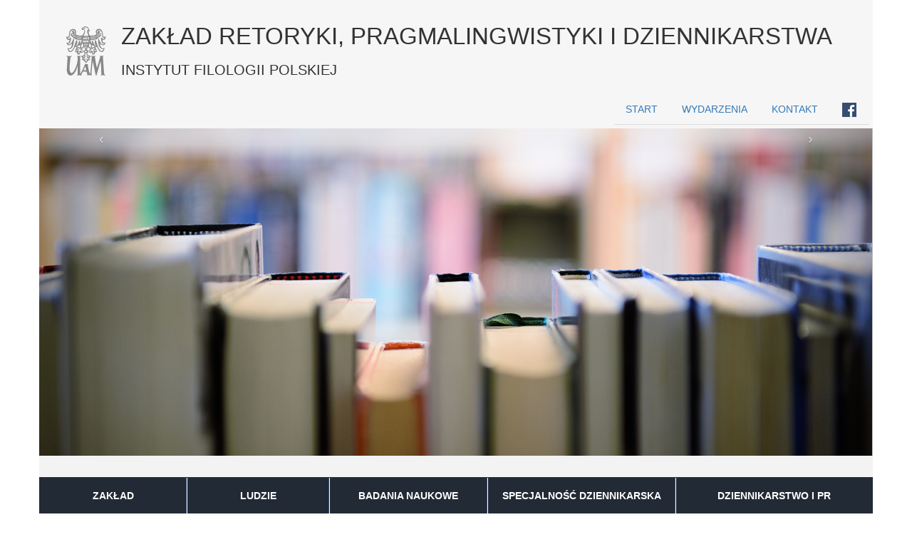

--- FILE ---
content_type: text/html; charset=utf-8
request_url: http://retorykaipragmatyka.pl/ksi%C4%85%C5%BCki.html
body_size: 3082
content:

<!doctype html>
<html lang="pl">
<head>
    <meta charset="utf-8" />
	<base href="http://retorykaipragmatyka.pl/ksi%C4%85%C5%BCki.html" />
	<meta name="author" content="sa" />
	<meta name="generator" content="Joomla! - Open Source Content Management" />
	<title>Książki -  Zakład Retoryki, Pragmalingwistyki i Dziennikarstwa</title>
	<script src="/media/jui/js/jquery.min.js?3e4e15bebf704691b9511384548fffda"></script>
	<script src="/media/jui/js/jquery-noconflict.js?3e4e15bebf704691b9511384548fffda"></script>
	<script src="/media/jui/js/jquery-migrate.min.js?3e4e15bebf704691b9511384548fffda"></script>
	<script src="/media/system/js/caption.js?3e4e15bebf704691b9511384548fffda"></script>
	<script>
jQuery(window).on('load',  function() {
				new JCaption('img.caption');
			});
	</script>

    <meta charset="utf-8">
    <meta name="viewport" content="width=device-width, initial-scale=1.0" />
    <meta http-equiv="X-UA-Compatible" content="IE=edge" />
    <link rel="icon" type="image/png" href="https://amu.edu.pl/__data/assets/image/0003/16293/uam_favicon.png?v=0.1.6"/>
    <link href="https://fonts.googleapis.com/css?family=Source+Sans+Pro" rel="stylesheet">

    <link rel="stylesheet" href="https://maxcdn.bootstrapcdn.com/bootstrap/3.3.7/css/bootstrap.min.css" integrity="sha384-BVYiiSIFeK1dGmJRAkycuHAHRg32OmUcww7on3RYdg4Va+PmSTsz/K68vbdEjh4u" crossorigin="anonymous">
    <script src="https://maxcdn.bootstrapcdn.com/bootstrap/3.3.7/js/bootstrap.min.js" integrity="sha384-Tc5IQib027qvyjSMfHjOMaLkfuWVxZxUPnCJA7l2mCWNIpG9mGCD8wGNIcPD7Txa" crossorigin="anonymous"></script>

        
    <link href="/templates/retoryka/css/template.css" rel="stylesheet"  type="text/css" />
    <link href="/templates/retoryka/css/table.css" rel="stylesheet"  type="text/css" />

    <script>
        jQuery(document).ready(function($){
            $(function() {
                //$('nav').addClass('navbar-custom');
                //$('ul.nav.menu').addClass('navbar-nav');
                //$('ul.nav.menu > li.parent').addClass('dropdown');
                //$('ul.nav.menu > li.parent > a').addClass('dropdown-toggle').attr('data-toggle', 'dropdown').attr('disabled', '');
                //$('li.parent > a').append('<span class="caret"></span>');
                //$('ul.nav.menu > li.parent > ul.nav-child').addClass('dropdown-menu');
                //$('ul.nav-child > li.parent').addClass('dropdown-submenu');
                //$('ul.nav-child > li.parent > ul.nav-child').addClass('dropdown-menu').removeClass('nav-child').addClass('nav-child-sub');

                $('#menu_srodek_gradient').removeClass('nav menu').addClass('nav nav-justified');
                $('#menu_gora_tab').removeClass('nav menu').addClass('nav nav-tabs navbar-right ');

                //pull-left item-image
                $('item-image').addClass('thumbnail').removeClass('item-image');


                // menu dropdown uruchamiane po najechaniu
                $('.dropdown').hover(function() {
                        $(this).addClass('open');
                    },
                    function() {
                        $(this).removeClass('open');
                    });
            });
        });
    </script>

            <!-- script src="/templates/retoryka/js/bootstrap-transition.js"></script -->
    </head>
<body>

<div class="container zolty glowny_kontener">
    <div class="col-xs-12 col-sm-12 col-md-1 col-ld-1 orzel">
        <img src="/templates/retoryka/images/uam_logo_szare.png" alt="Logo UAM" />
    </div>
    <div class="col-xs-12 col-sm-12 col-md-11 col-ld-11">
        <h1><span class="header">ZAKŁAD RETORYKI, PRAGMALINGWISTYKI I DZIENNIKARSTWA<br/></span><span class="maly">INSTYTUT FILOLOGII POLSKIEJ</span></h1>
    </div>
    <div class="col-xs-12 col-sm-12 col-md-6 col-ld-6"></div><!-- pusta kolumna -->
    <div class="col-xs-12 col-sm-12 col-md-6 col-ld-6 _menu menu_naglowka">
        <!-- pozycja menu góra -->
                    <ul class="nav menu" id="menu_gora_tab">
<li class="item-101 default"><a href="/" >START</a></li><li class="item-129"><a href="/wydarzenia.html" >WYDARZENIA</a></li><li class="item-130"><a href="/kontakt.html" >KONTAKT</a></li><li class="item-142"><a href="https://www.facebook.com/retorykapragmatyka/" ><img src="/images/fb20px.png" alt="FF" /></a></li></ul>

                <!-- / pozycja menu góra -->
    </div>
</div>
<div class="container no-padding">
            
<div id="karuzela" class="carousel slide" data-ride="carousel" data-interval="19000">
	<div class="carousel-inner ">
	 
			<div class="item active">
			<img src="/images/karuzela/slide-1.png" alt="0 "></div>
			<div class="item">
			<img src="/images/karuzela/slide-2.png" alt="nazwa... 0 "></div>
			<div class="item">
			<img src="/images/karuzela/slide-3.png" alt="nazwa... 0 "></div>
<a href="#karuzela" class="right carousel-control" data-slide="next">&rsaquo;</a>
<a href="#karuzela" class="left carousel-control" data-slide="prev">&lsaquo;</a>
	</div>
	
	
<!-- 
<a href="#karuzela" class="slider-full left carousel-control" data-slide="prev">&lsaquo;</a> 
<a href="#karuzela" class="slider-full right carousel-control" data-slide="next">&rsaquo;</a> 
-->
</div>  

        <!-- --------------------------------------------------------------------------------------------------------------- -->
</div>


<div class="container text-center menu_center no-padding padding-menu">
    <nav>
        <ul class="nav menu" id="menu_srodek_gradient">
<li class="item-133"><a href="/o-nas.html" >ZAKŁAD</a></li><li class="item-134"><a href="/ludzie-srodek.html" >LUDZIE</a></li><li class="item-135"><a href="/badania-naukowe.html" >BADANIA NAUKOWE</a></li><li class="item-143"><a href="/specjalność-dziennikarska.html" >SPECJALNOŚĆ DZIENNIKARSKA</a></li><li class="item-144"><a href="/specjalność-dziennikarstwo-i-pr.html" >  DZIENNIKARSTWO I PR</a></li></ul>

    </nav>
</div>


<div class="container zolty tresci aktualnosci">


            <div class = "col-sm-3 col-md-3 leftside">
                        <!-- <h2 class="naglowek_lewa">BADANIA NAUKOWE</h2> -->
        <h2 class="naglowek naglowek_lewa"><span class="subheading-category">BADANIA NAUKOWE</span></h2>
            <ul class="nav menu">
<li class="item-145"><a href="/badania-naukowe-wprowadzenie.html" >Prowadzone badania</a></li><li class="item-109 current active"><a href="/książki.html" >Książki</a></li><li class="item-110"><a href="/konferencje.html" >Konferencje</a></li></ul>
    
        </div>
        <div class = "col-sm-9 col-md-9 pozycja2">
            
            <article class="item-page">
		<h2 class="naglowek">
			Książki		</h2>

	
	







	

			<p> </p>
<p> </p>
<p> </p>
<p> </p>
<p> </p>		

		</article>

        </div>

    
    <!-- / tylko jeśli strona frontowa -->



    <!--  ?php if ($app->input->getCmd('view')==="featured" ):? -->

                    <div class="row trzyzdjecia">
                <!--
                            <nav>
                                <ul class="nav menu">
<li class="item-137"><a href="/specjalnosc-dziennikarska.html" >SPECJALNOŚĆ DZIENNIKARSKA</a></li><li class="item-138"><a href="/specjalnosc-dziennikarstwo-i-pr.html" >SPECJALNOŚĆ DZIENNIKARSTWO I PR</a></li><li class="item-139"><a href="/kola-naukowe.html" >KOŁA NAUKOWE</a></li></ul>

                            </nav>
                -->
                <div class="col-xs-18 col-sm-4 col-md-4">
                    <a href="/specjalnosc-dziennikarska.html">
                        <div class="productbox">
                            <div class="imgthumb img-responsive">
                                <img src="/templates/retoryka/images/specjalnosc_dziennikarska2.png" />
                                <!-- img src="/templates/retoryka/images/prostokat.png" -->
                            </div>
                            <div class="caption">
                                <h5>SPECJALNOŚĆ DZIENNIKARSKA</h5>
                            </div>
                        </div>
                    </a>
                </div>

                <div class="col-xs-18 col-sm-4 col-md-4">
                    <a href="/specjalnosc-dziennikarstwo-i-pr.html">
                        <div class="productbox">
                            <div class="imgthumb img-responsive">
                                <!-- img src="/templates/retoryka/images/prostokat.png" / -->
                                <img src="/templates/retoryka/images/pr2.png" />
                            </div>
                            <div class="caption">
                                <h5>SPECJALNOŚĆ DZIENNIKARSTWO I PR</h5>
                            </div>
                        </div>
                    </a>
                </div>

                <div class="col-xs-18 col-sm-4 col-md-4">
                    <a href="/kola-naukowe.html">
                        <div class="productbox">
                            <div class="imgthumb img-responsive">
                                <img src="/templates/retoryka/images/kola_naukowe.png" />
                                <!-- img src="/templates/retoryka/images/prostokat.png" / -->
                            </div>
                            <div class="caption">
                                <h5>KOŁA NAUKOWE</h5>
                            </div>
                        </div>
                    </a>
                </div>

            </div>
        
<!--    < ?php endif; ?>
-->

<!-- TU BYŁY 3 ZDJĘCIA -->


</div><!-- /treści/aktualności -->

<!-- ============================================= stopka ========================================================== -->
<div class="container niebieski text-center">
    <footer>
        <div class="col-xs-12 col-xs-12 col-md-12 col-ld-12">
            <p><br/>© ZAKŁAD RETORYKI, PRAGMALINGWISTYKI I DZIENNIKARSTWA
                INSTYTUT FILOLOGII POLSKIEJ
                
            </p>
        </div>
    </footer>
</div>
<!-- ============================================= /stopka ========================================================= -->

<!-- ============================================= debug =========================================================== -->

<!-- ============================================= /debug ========================================================== -->

<script>
    (function(i,s,o,g,r,a,m){i['GoogleAnalyticsObject']=r;i[r]=i[r]||function(){
            (i[r].q=i[r].q||[]).push(arguments)},i[r].l=1*new Date();a=s.createElement(o),
        m=s.getElementsByTagName(o)[0];a.async=1;a.src=g;m.parentNode.insertBefore(a,m)
    })(window,document,'script','https://www.google-analytics.com/analytics.js','ga');

    ga('create', 'UA-2803531-36', 'auto');
    ga('send', 'pageview');

</script>
</body>
</html>


--- FILE ---
content_type: text/css
request_url: http://retorykaipragmatyka.pl/templates/retoryka/css/template.css
body_size: 3254
content:
body {
    font-family: 'Open Sans', Helvetica,"Helvetica Neue",Arial,sans-serif;
    font-size: 14px;
    ///background-color: #f7f7f7;
    //font-family: 'Source Sans Pro', sans-serif;
    //font-size: 200;
}
.orzel img {
     margin-top: 24px;
}

h1 {
    font-size: 33px;
}
h1 .header {
    line-height: 51px;
}
h1 .maly {
    font-size: 60%;
    /*line-height: 40px;*/
    /*line-height: 80px;*/
}
.header {
    font-size: 33px;
    // tu trzeba ustawić dolną interlinię
}
.leftside {
    /* margin-top: 22px; **/
    margin-top: 22px;
}


h1 .lewy {
    float: left;
    text-align: left;
}
.subheading-category {
     font-size: 20px;
 }

.futured-heading {
     /*background-color: #0a223b;
    /*background-color: #364e72;*/
    background-color: #222a36;
    color: #f3f3f3;
    display: block;
    width: 100%;
    padding-left: 15px;
    padding-top: 10px;
    padding-bottom: 10px;
    /*font-size: 22px;*/
    font-size: 16px;

}
h2 {
    font-size: 20px;
}

h2 .newsHead {
    font-size: 18px;
    font-weight: bold;
}
#artist .slider-full {

    margin-left: -15px;
}
.article-index {
    float: right;
    background-color: silver;
}
.red {
    color: #364e72;
    font-size: 18px;
}

.slider-full {
    padding-left: -15px;
    padding-right: 0px;
    width: 1170px;
//margin: 0 auto;
    max-width: 1170px;
}
.full-image-pracownik {
     background-color: #00a8c6;
     width: 65%;
     height: 65%;
    float: right;
    margin-left: 20px;
    margin-bottom: 30px;
    background-color: #0a5e69;
    /* border: solid salmon 2px; **/
 }

.img-fulltext-right {
/*    border: solid 1px red; */
    float: right;
    text-align: right;
}

.stanowisko {
    margin-top: -10px;
    margin-bottom: 6px;
}

.newsHead {
    font-size: 15px;
}
.createdby {
    display: none;
}

.muted {
    display: none;
}
.profesor {
    color: #0a223b;
    text-align: left;
    float: left;
    display: block;
}
.justified {
    text-align: justify;
}
.fotka {
    margin-top: 20px;
    padding-top: 20px;
}
.thumbnail {
    padding: 0px;
    margin-bottom: 20px;
    line-height: 1.42857143;
    /* background-color: #364e72;*/
    /** zmienić kolor**/
    background-color: #f1f1f1;
    border: 0px solid #000;
    border-radius: 0px;
    max-width: 160px;
}

.zolty {
    //background-color: yellow;
    //background-color: #dfdfdf;
    background-color: #f1f1f1;
    background-color: #f6f6f6;
}
.orange2 {
    background-color: orange;
    border: solid #1ee541 1px;
}

.foto {
    display: block;
}

.napis {
    margin-top: 150px;
    /*position: absolute; */
    /*    padding-left: 15px;
        height: 56px;
        color: #ffffff;
        width: 380px;

        padding-top: 15px;*/
}
.napis_tlo {
    position: absolute;
    padding-left: 15px;
    height: 56px;
    color: #ffffff;
    width: 389px;
//margin-top: 100px;
//padding-top: 15px;
}

.ntlo {
    opacity: 0.5;
    filter: alpha(opacity=50); /* IE8 */
    background-color: #364e72;
}
.napis h3 {
    color: #ffffff;
    height: 50%;
    padding-left: 15px;
}
h3 .napis {
    color: pink;
}
.lft {
    margin-left: -15px;
}
._menu{
    margin-right: -15px;
}
.head-dzial {
    display: block;
    background-color:#222a36;
    color:white;
    padding-bottom: 1px;
    padding-left: 10px;
}
.head-dzial h2 {
    font-size: 15px;
    line-height:23px;
    padding-top: 1px;
}
.menu_poziome_srodek {
    background-color: #222a36;
    /** #364e72; **/
    color:#f1f1f1;
    height: 60px;
}
.menu_poziome_srodek>.nav-pills>li {
    line-height: 1.5em;
    font-size: 1em;
}
.menu_poziome_srodek>.nav-pills>li>a {
    line-height: 4em;
    padding: 10px;
}
.menu > li > a {
    border-bottom: solid #ccc 1px;
    margin-right: 25px;
}


ul #lewe {
    background-color: #00a8c6;
    border-bottom: solid #00ccff 1px;
    width: 90%;
}
/** item-102 current active **/

article > .pracownik_naglowek {
}
.pull-right {
    padding-left: 10px;
}
.pull-left {
    padding-right: 10px;
}

.naglowek_pracownik {
    margin-bottom: -1px;
    padding-bottom: 3px;
    /* background-color: yellow; */
    border-bottom: solid #0a223b 1px;
}
.naglowek {
    /* background-color: #0a223b; */
    /*background-color: #364e72;*/
    background-color: #222a36;
    color: #f3f3f3;
    display: block;
    width: 100%;
    padding-left: 15px;
    margin-bottom: 20px;
    padding-top: 9px;
    padding-bottom: 8px;
    /* font-size: 22px; */
    font-size: 20px;


/*
    background-color: #222a36;
    background-image: -webkit-gradient(linear, left top, left bottom, from(#222a36), to(#364e72));
    background-image: -webkit-linear-gradient(top, #222a36 0%, #364e72 100%);
    background-image:      -o-linear-gradient(top, #222a36 0%, #364e72 100%);
    background-image:         linear-gradient(to bottom, #222a36 0%,#364e72 100%);
    filter: progid:DXImageTransform.Microsoft.gradient( startColorstr='#222a36', endColorstr='#364e72',GradientType=0 ); /* IE6-9 * /
*/

}
.naglowek_lewa {
    margin-top: -2px;
}
naglowek_frontowa {
    display: inherit;
    background-color: transparent;
}

.niebieski {
    /*background-color: #364e72;*/
    background-color: #222a36;
    color:whitesmoke;
}
.bialy {
    /*background-color: #f1f1f1;*/
    background-color: #fbfbfb;
    color: #222a36;
}

.menu_lewe > .nav > li > a:hover{
    background-color:#dfdfdf;
    color: #364e72;
}
.menu_lewe > .nav > li > a:active{
    background-color:#364e72;
    color: #f1f1f1;
}
.menu_lewe > .nav-justified > .active > a,
.menu_lewe > .nav-justified > .active > a:hover,
.menu_lewe > .nav-justified > .active > a:focus {
    /*background-color: #ddd;*/
    background-color: #fbfbfb;
    background-image: none;
    -webkit-box-shadow: inset 0 3px 7px rgba(0,0,0,.15);
    box-shadow: inset 0 3px 7px rgba(0,0,0,.15);
}





.menu_lewe > .nav > li > a {
    border-bottom: solid 1px #E0E0E0;
}


.nav > li > a:hover{
    background-color:#364e72;
    color: #f1f1f1;
}
.nav > li > a:active{
    background-color:#364e72;
    color: #f1f1f1;
}


header{
    position: absolute;
    top: 0;
    height: 60px;
    width: 100%;
    background-color: skyblue;

}
#header{
    margin-left: 0;
    margin-right: 0;
    padding-left: 0;
}

header nav ul{
    text-align: center;
}

header nav ul li{
    text-align: center;
    display: inline-block;
    margin-right: 50px;
    margin-top: 20px;

}
header nav ul li:last-of-type{
    margin-right: 0;
}

header nav ul li a{
    color: #fff;
}






.nav-justified {
    background-color: #364e72;
    border: 1px solid #222a36;
    border-radius: 0px;
}
.nav-justified > li > a {
    padding-top: 15px;
    padding-bottom: 15px;
    margin-bottom: 0;
    font-weight: bold;
    color: #ffffff;
    text-align: center;
    background-color: #222a36;
    /*
    background-color: #222a36; / * Old browsers * /
    background-image: -webkit-gradient(linear, left top, left bottom, from(#222a36), to(#364e72));
    background-image: -webkit-linear-gradient(top, #222a36 0%, #364e72 100%);
    background-image:      -o-linear-gradient(top, #222a36 0%, #364e72 100%);
    background-image:         linear-gradient(to bottom, #222a36 0%,#364e72 100%);
    filter: progid:DXImageTransform.Microsoft.gradient( startColorstr='#222a36', endColorstr='#364e72',GradientType=0 ); / * IE6-9 * /
    background-repeat: repeat-x; / * Repeat the gradient * /
    border-bottom: 1px solid #364e72;
    */
}
.nav-justified > .active > a,
.nav-justified > .active > a:hover,
.nav-justified > .active > a:focus {
    background-color: #364e72;
    background-image: none;
    -webkit-box-shadow: inset 0 3px 7px rgba(0,0,0,.15);
    box-shadow: inset 0 3px 7px rgba(0,0,0,.15);
}
.nav-justified > li:first-child > a {
    border-radius: 0px 0px 0 0;
}
.nav-justified > li:last-child > a {
    border-bottom: 0;
    border-radius: 0 0 0px 0px;
}

@media (min-width: 768px) {
    .nav-justified {
        max-height: 52px;
    }
    .nav-justified > li > a {
        border-right: 1px solid #364e72;
        border-left: 1px solid #fff;
    }
    .nav-justified > li:first-child > a {
        border-left: 0;
        border-radius: 0px 0 0 0px;
    }
    .nav-justified > li:last-child > a {
        border-right: 0;
        border-radius: 0 0px 0px 0;
    }
}
.no-padding {
    padding-left: 0px;
    padding-right: 0px;
}
.padding-menu {
    background-color: #f3f3f3;
    padding-top: 30px;
    padding-bottom: 30px;
}
.pracownik {
    min-height: 300px;
    max-height: 300px;
}
.pracownik_item {
    font-size: 16px;
    color: #000;
   /** border: solid 9px blueviolet; **/
}
.pracownik_item > a:active a:visited a:link {
    color: #FFFFE0;
}
.pracownik_item > a:hover {
    color: #364e72;
    text-decoration: none;
}
.pracownik_item a:active a:visited a:link {
    color: #FFFFE0;
}
.caption a {
    color: #000000;
}

.trzyzdjecia {
}

.trzyzdjecia .productbox {
    position: relative;
    border: 1px solid #ddd;
    border-radius: 4px;
    -webkit-transition: all .2s ease-in-out;
}
.trzyzdjecia .caption {
    padding:10px;
    background-color: rgba(54, 78, 114, 0.7);
    position: absolute;
    bottom: 0;
    width: 100%;
    max-height: 45%;
    overflow: hidden;
    font-size: 12px;
    font-weight: 300;
    color: #FFF;

}
.trzyzdjecia .finalprice {
    font-size:15px;
    color: #AAFCAE;
}
.trzyzdjecia h3 {
    margin-top: 0px;
    color: #f3f3f3;
    max-height: 30px;
    overflow: hidden;
    font-size: 20px;
}
.trzyzdjecia .img-responsive img{
    width: 100%;
}
.trzyzdjecia .col-xs-1, .col-sm-1, .col-md-1, .col-lg-1, .col-xs-2, .col-sm-2, .col-md-2, .col-lg-2, .col-xs-3, .col-sm-3, .col-md-3, .col-lg-3, .col-xs-4, .col-sm-4, .col-md-4, .col-lg-4, .col-xs-5, .col-sm-5, .col-md-5, .col-lg-5, .col-xs-6, .col-sm-6, .col-md-6, .col-lg-6, .col-xs-7, .col-sm-7, .col-md-7, .col-lg-7, .col-xs-8, .col-sm-8, .col-md-8, .col-lg-8, .col-xs-9, .col-sm-9, .col-md-9, .col-lg-9, .col-xs-10, .col-sm-10, .col-md-10, .col-lg-10, .col-xs-11, .col-sm-11, .col-md-11, .col-lg-11, .col-xs-12, .col-sm-12, .col-md-12, .col-lg-12 {
    padding: 5px;
}
.trzyzdjecia .btn-block {
    margin-top: 5px;
}
.trzyzdjecia .saleoffrate{
    position: absolute;
    top:10px;
    left: 10px;
    padding-top: 13px;
    text-align:center;
    background-color: rgba(76, 174, 76,0.8);
    color: #FFFFFF;
    border-radius: 50%;
    height: 50px;
    width: 50px;
    line-height: 13px;
}
@media (min-width: 384px) and (max-width: 599px) {
    .trzyzdjecia .img-responsive img{
        max-width: 50%;
    }
    .trzyzdjecia .img-responsive{
        text-align: center;
    }
    #menu_srodek_gradient {
        font-size:70%;
    }

}
.box-sizing-new {
    box-sizing: border-box;
    margin: 0px 0px 12px;
    text-align: left;
}
@media (min-width: 768px) and (max-width: 1025px)  {

    .trzyzdjecia .img-responsive img{
        max-width: 100%;
    }
    .trzyzdjecia .img-responsive{
        text-align: center;
    }
    .pracownik .img-responsive {
        max-width: 80%;
    }

}
@media (min-width: 400px) and (max-width: 1025px)  {
    .trzyzdjecia .img-responsive img{
        max-width: 100%;
    }
    .trzyzdjecia .img-responsive{
        text-align: center;
    }
}
/** iphone 5 **/
@media only screen
and (min-device-width : 320px)
and (max-device-width : 568px)
and (orientation : portrait) {

    .trzyzdjecia .img-responsive{
        text-align: center;
    }
    .naglowek {
        text-align: center;
    }
    .header {
        font-size: 85%;
    }

    .thumbnail {
        max-width: 85%;
    }
    .pracownik {
        margin-left: 15px;
        float: none;
        text-align: center;
    }
    .pracownik_item {
        font-size: 90%;
        text-align: center;
    }
}
@media (min-width: 320px) and (max-width: 399px)  {
}
/* ipad Mini Portrait */
/*
@media only screen and (width:768px) and (resolution: 163dpi) {
    .trzyzdjecia .img-responsive{
        text-align: center;
    }
    .naglowek {
        text-align: center;
    }
    .header {
        font-size: 23%;
    }
}*/
/** Apple ipad4 mini **/
@media only screen
and (min-device-width : 768px)
and (max-device-width : 1024px)
and (-webkit-min-device-pixel-ratio: 1)  {
    .nav-justified {
        font-size: 50%;
    }
    .trzyzdjecia .img-responsive{
        text-align: center;
    }
    .naglowek {
        text-align: center;
    }

    #menu_srodek_gradient {
        font-size:60%
    }
    .naglowek {
        font-size: 14px;
        text-align: left;
    }
    .naglowek_lewa {
        text-align: center;
    }

}

/** ================================================================================================================= **/


/**
#custom-bootstrap-menu.navbar-default .navbar-brand {
    color: rgba(119, 119, 119, 1);
}
#custom-bootstrap-menu.navbar-default {
    font-size: 14px;
    background-color: #364e72;
    border-bottom-width: 1px;
}
#custom-bootstrap-menu.navbar-default .navbar-nav>li>a {
    color: rgba(119, 119, 119, 1);
    background-color: #364e72;
}
#custom-bootstrap-menu.navbar-default .navbar-nav>li>a:hover,
#custom-bootstrap-menu.navbar-default .navbar-nav>li>a:focus {
    color: rgba(51, 51, 51, 1);
    background-color: #364e72;
}
#custom-bootstrap-menu.navbar-default .navbar-nav>.active>a,
#custom-bootstrap-menu.navbar-default .navbar-nav>.active>a:hover,
#custom-bootstrap-menu.navbar-default .navbar-nav>.active>a:focus {
    color: rgba(85, 85, 85, 1);
    background-color: #364e72;
}
#custom-bootstrap-menu.navbar-default .navbar-toggle {
    border-color: #ddd;
}
#custom-bootstrap-menu.navbar-default .navbar-toggle:hover,
#custom-bootstrap-menu.navbar-default .navbar-toggle:focus {
    background-color: #ddd;
}
#custom-bootstrap-menu.navbar-default .navbar-toggle .icon-bar {
    background-color: #888;
}
#custom-bootstrap-menu.navbar-default .navbar-toggle:hover .icon-bar,
#custom-bootstrap-menu.navbar-default .navbar-toggle:focus .icon-bar {
    background-color: #888;
}
**/


--- FILE ---
content_type: text/css
request_url: http://retorykaipragmatyka.pl/templates/retoryka/css/table.css
body_size: 661
content:
.thead {
		display: none;
}
h3 {
	    Margin-top:2em;
	    color:#FFC000;
}
	#legenda {

	}
.last {
	background-color: #00d95a;
}
.tl {
	text-align: left;
}
.last {
	text-align: left;
	/* text-decoration: underline; */
}
.button2 {
	margin-top: 5px;
	margin-left: 5px;
	float: left;
	/* background-image: url('../../../templates/mbc_smart/images/footer_pasek.gif');
	background-image: url (""); */
	background-repeat: repeat-x;
	border-color: #575757;
	border-width: 1px;
	border-style: solid;
	webkit-border-radius: 3px;
	-khtml-border-radius: 3px;
	-moz-border-radius: 3px;
	border-radius: 3px;
	padding: 2px 8px;
	cursor: pointer;
}

@media (min-width: 768px){
	.table {
		display: table;
		text-align: center;
		border:1px solid #000;
	}
	.thead {
		display: table-header-group;
		/*background-color: #ffc000;*/
		background-color: #364e72;
		color: #f3f3f3;
		border:1px solid #ccc;
	}
	.tbody {
		display: table-row-group;
	}
	.tr {
		display: table-row;
	}
	.tn:hover{
		background-color: #4f5f72;
		color: #f3f3f3;
	}
	.tn:hover > a {
		color: #f3f3f3;
	}
/** a:link, a:visited **/
	.tn a:link, a:visited {
		color: #364e72;
	}

	.tn:hover a:link, .tn:hover a:visited {
		color: #ffffff;
		/** font-weight: bold; **/
	}



	.td, .th {
		display: table-cell;
		padding:3px;
	}
	.td label {
		display: none;
		background-color: #364e72;
		font-weight:bold;
	}
	.td {
		border:1px solid #ccc;
	}
	.tl {
		text-align: left;
		/* text-decoration: underline; */
	}
	.last {
		text-align: left;
		/* text-decoration: underline; */
	}
	/**
	.row2 {
		background-color: #ffffff;
	}
	**/
	p:hover, h1:hover, a:hover {
		/* background-color: yellow; */
	}
	#divB {
		display: none;
	}

	#divA:hover + #divB {
		display:  block;
	}

	p:hover, h1:hover, a:hover {
		/* background-color: yellow; */
	}

}